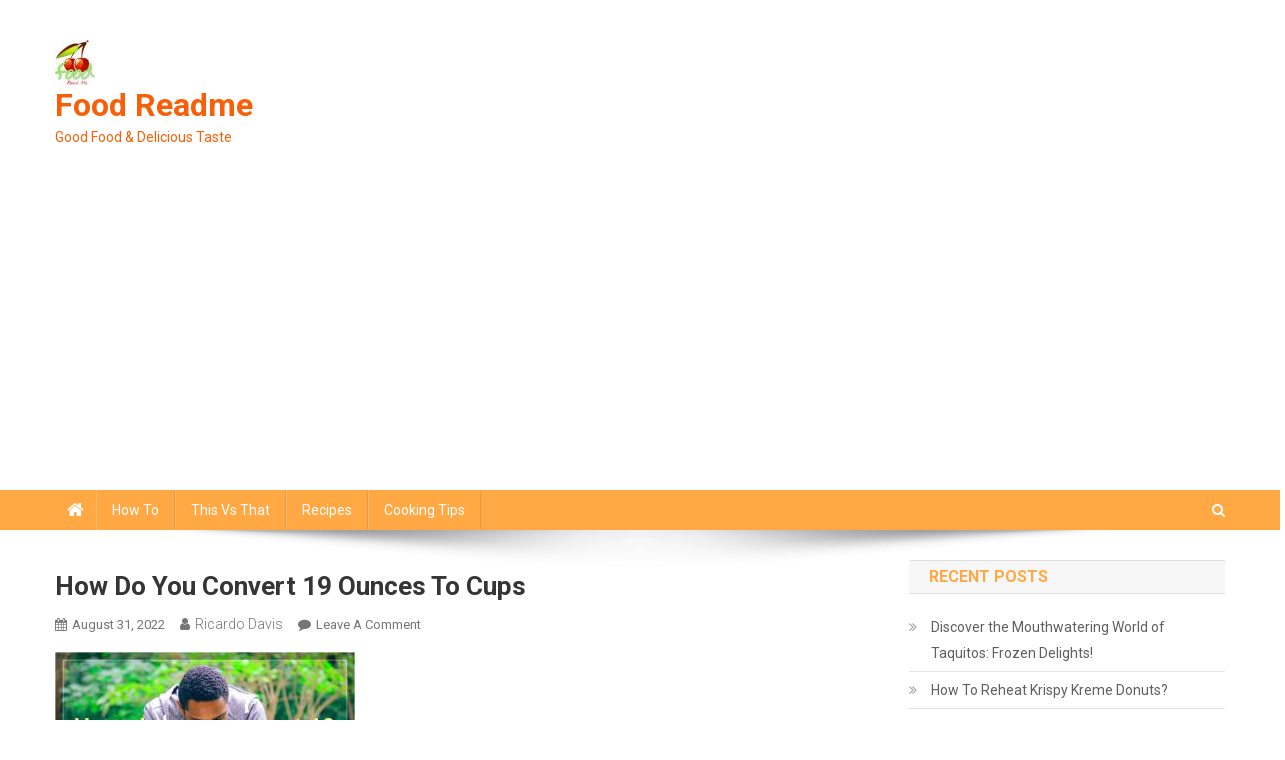

--- FILE ---
content_type: text/html; charset=UTF-8
request_url: https://www.foodreadme.com/19-oz-to-cups/how-do-you-convert-19-ounces-to-cups/
body_size: 14024
content:
<!doctype html>
<html dir="ltr" lang="en-US" prefix="og: https://ogp.me/ns#">
<head>
<meta charset="UTF-8">
<meta name="viewport" content="width=device-width, initial-scale=1">
<link rel="profile" href="https://gmpg.org/xfn/11">

<title>How do you convert 19 ounces to cups | Food Readme</title>

		<!-- All in One SEO 4.4.7 - aioseo.com -->
		<meta name="description" content="How do you convert 19 ounces to cups" />
		<meta name="robots" content="max-image-preview:large" />
		<link rel="canonical" href="https://www.foodreadme.com/19-oz-to-cups/how-do-you-convert-19-ounces-to-cups/" />
		<meta name="generator" content="All in One SEO (AIOSEO) 4.4.7" />
		<meta property="og:locale" content="en_US" />
		<meta property="og:site_name" content="Food Readme | Good Food &amp; Delicious Taste" />
		<meta property="og:type" content="article" />
		<meta property="og:title" content="How do you convert 19 ounces to cups | Food Readme" />
		<meta property="og:description" content="How do you convert 19 ounces to cups" />
		<meta property="og:url" content="https://www.foodreadme.com/19-oz-to-cups/how-do-you-convert-19-ounces-to-cups/" />
		<meta property="og:image" content="https://www.foodreadme.com/wp-content/uploads/2020/09/cropped-logo.jpg" />
		<meta property="og:image:secure_url" content="https://www.foodreadme.com/wp-content/uploads/2020/09/cropped-logo.jpg" />
		<meta property="og:image:width" content="40" />
		<meta property="og:image:height" content="45" />
		<meta property="article:published_time" content="2022-08-31T05:15:33+00:00" />
		<meta property="article:modified_time" content="2022-08-31T05:15:33+00:00" />
		<meta name="twitter:card" content="summary_large_image" />
		<meta name="twitter:title" content="How do you convert 19 ounces to cups | Food Readme" />
		<meta name="twitter:description" content="How do you convert 19 ounces to cups" />
		<meta name="twitter:image" content="https://www.foodreadme.com/wp-content/uploads/2020/09/cropped-logo.jpg" />
		<script type="application/ld+json" class="aioseo-schema">
			{"@context":"https:\/\/schema.org","@graph":[{"@type":"BreadcrumbList","@id":"https:\/\/www.foodreadme.com\/19-oz-to-cups\/how-do-you-convert-19-ounces-to-cups\/#breadcrumblist","itemListElement":[{"@type":"ListItem","@id":"https:\/\/www.foodreadme.com\/#listItem","position":1,"item":{"@type":"WebPage","@id":"https:\/\/www.foodreadme.com\/","name":"Home","description":"Here are a lot of simple and practical food tips about heating, freezing, dehydrating and so on.","url":"https:\/\/www.foodreadme.com\/"},"nextItem":"https:\/\/www.foodreadme.com\/19-oz-to-cups\/how-do-you-convert-19-ounces-to-cups\/#listItem"},{"@type":"ListItem","@id":"https:\/\/www.foodreadme.com\/19-oz-to-cups\/how-do-you-convert-19-ounces-to-cups\/#listItem","position":2,"item":{"@type":"WebPage","@id":"https:\/\/www.foodreadme.com\/19-oz-to-cups\/how-do-you-convert-19-ounces-to-cups\/","name":"How do you convert 19 ounces to cups","description":"How do you convert 19 ounces to cups","url":"https:\/\/www.foodreadme.com\/19-oz-to-cups\/how-do-you-convert-19-ounces-to-cups\/"},"previousItem":"https:\/\/www.foodreadme.com\/#listItem"}]},{"@type":"ItemPage","@id":"https:\/\/www.foodreadme.com\/19-oz-to-cups\/how-do-you-convert-19-ounces-to-cups\/#itempage","url":"https:\/\/www.foodreadme.com\/19-oz-to-cups\/how-do-you-convert-19-ounces-to-cups\/","name":"How do you convert 19 ounces to cups | Food Readme","description":"How do you convert 19 ounces to cups","inLanguage":"en-US","isPartOf":{"@id":"https:\/\/www.foodreadme.com\/#website"},"breadcrumb":{"@id":"https:\/\/www.foodreadme.com\/19-oz-to-cups\/how-do-you-convert-19-ounces-to-cups\/#breadcrumblist"},"author":{"@id":"https:\/\/www.foodreadme.com\/author\/admin\/#author"},"creator":{"@id":"https:\/\/www.foodreadme.com\/author\/admin\/#author"},"datePublished":"2022-08-31T05:15:33+08:00","dateModified":"2022-08-31T05:15:33+08:00"},{"@type":"Organization","@id":"https:\/\/www.foodreadme.com\/#organization","name":"Food Readme","url":"https:\/\/www.foodreadme.com\/","logo":{"@type":"ImageObject","url":"https:\/\/www.foodreadme.com\/wp-content\/uploads\/2020\/09\/cropped-logo.jpg","@id":"https:\/\/www.foodreadme.com\/19-oz-to-cups\/how-do-you-convert-19-ounces-to-cups\/#organizationLogo","width":40,"height":45},"image":{"@id":"https:\/\/www.foodreadme.com\/#organizationLogo"}},{"@type":"Person","@id":"https:\/\/www.foodreadme.com\/author\/admin\/#author","url":"https:\/\/www.foodreadme.com\/author\/admin\/","name":"Ricardo Davis","image":{"@type":"ImageObject","@id":"https:\/\/www.foodreadme.com\/19-oz-to-cups\/how-do-you-convert-19-ounces-to-cups\/#authorImage","url":"https:\/\/secure.gravatar.com\/avatar\/dc011255cf1a6780bb323570b090eee7?s=96&r=g","width":96,"height":96,"caption":"Ricardo Davis"}},{"@type":"WebSite","@id":"https:\/\/www.foodreadme.com\/#website","url":"https:\/\/www.foodreadme.com\/","name":"Food Readme","description":"Good Food & Delicious Taste","inLanguage":"en-US","publisher":{"@id":"https:\/\/www.foodreadme.com\/#organization"}}]}
		</script>
		<!-- All in One SEO -->

<link rel='dns-prefetch' href='//www.foodreadme.com' />
<link rel='dns-prefetch' href='//fonts.googleapis.com' />
<link rel="alternate" type="application/rss+xml" title="Food Readme &raquo; Feed" href="https://www.foodreadme.com/feed/" />
<link rel="alternate" type="application/rss+xml" title="Food Readme &raquo; Comments Feed" href="https://www.foodreadme.com/comments/feed/" />
<link rel="alternate" type="application/rss+xml" title="Food Readme &raquo; How do you convert 19 ounces to cups Comments Feed" href="https://www.foodreadme.com/19-oz-to-cups/how-do-you-convert-19-ounces-to-cups/feed/" />
<script type="text/javascript">
window._wpemojiSettings = {"baseUrl":"https:\/\/s.w.org\/images\/core\/emoji\/14.0.0\/72x72\/","ext":".png","svgUrl":"https:\/\/s.w.org\/images\/core\/emoji\/14.0.0\/svg\/","svgExt":".svg","source":{"concatemoji":"https:\/\/www.foodreadme.com\/wp-includes\/js\/wp-emoji-release.min.js?ver=6.3.7"}};
/*! This file is auto-generated */
!function(i,n){var o,s,e;function c(e){try{var t={supportTests:e,timestamp:(new Date).valueOf()};sessionStorage.setItem(o,JSON.stringify(t))}catch(e){}}function p(e,t,n){e.clearRect(0,0,e.canvas.width,e.canvas.height),e.fillText(t,0,0);var t=new Uint32Array(e.getImageData(0,0,e.canvas.width,e.canvas.height).data),r=(e.clearRect(0,0,e.canvas.width,e.canvas.height),e.fillText(n,0,0),new Uint32Array(e.getImageData(0,0,e.canvas.width,e.canvas.height).data));return t.every(function(e,t){return e===r[t]})}function u(e,t,n){switch(t){case"flag":return n(e,"\ud83c\udff3\ufe0f\u200d\u26a7\ufe0f","\ud83c\udff3\ufe0f\u200b\u26a7\ufe0f")?!1:!n(e,"\ud83c\uddfa\ud83c\uddf3","\ud83c\uddfa\u200b\ud83c\uddf3")&&!n(e,"\ud83c\udff4\udb40\udc67\udb40\udc62\udb40\udc65\udb40\udc6e\udb40\udc67\udb40\udc7f","\ud83c\udff4\u200b\udb40\udc67\u200b\udb40\udc62\u200b\udb40\udc65\u200b\udb40\udc6e\u200b\udb40\udc67\u200b\udb40\udc7f");case"emoji":return!n(e,"\ud83e\udef1\ud83c\udffb\u200d\ud83e\udef2\ud83c\udfff","\ud83e\udef1\ud83c\udffb\u200b\ud83e\udef2\ud83c\udfff")}return!1}function f(e,t,n){var r="undefined"!=typeof WorkerGlobalScope&&self instanceof WorkerGlobalScope?new OffscreenCanvas(300,150):i.createElement("canvas"),a=r.getContext("2d",{willReadFrequently:!0}),o=(a.textBaseline="top",a.font="600 32px Arial",{});return e.forEach(function(e){o[e]=t(a,e,n)}),o}function t(e){var t=i.createElement("script");t.src=e,t.defer=!0,i.head.appendChild(t)}"undefined"!=typeof Promise&&(o="wpEmojiSettingsSupports",s=["flag","emoji"],n.supports={everything:!0,everythingExceptFlag:!0},e=new Promise(function(e){i.addEventListener("DOMContentLoaded",e,{once:!0})}),new Promise(function(t){var n=function(){try{var e=JSON.parse(sessionStorage.getItem(o));if("object"==typeof e&&"number"==typeof e.timestamp&&(new Date).valueOf()<e.timestamp+604800&&"object"==typeof e.supportTests)return e.supportTests}catch(e){}return null}();if(!n){if("undefined"!=typeof Worker&&"undefined"!=typeof OffscreenCanvas&&"undefined"!=typeof URL&&URL.createObjectURL&&"undefined"!=typeof Blob)try{var e="postMessage("+f.toString()+"("+[JSON.stringify(s),u.toString(),p.toString()].join(",")+"));",r=new Blob([e],{type:"text/javascript"}),a=new Worker(URL.createObjectURL(r),{name:"wpTestEmojiSupports"});return void(a.onmessage=function(e){c(n=e.data),a.terminate(),t(n)})}catch(e){}c(n=f(s,u,p))}t(n)}).then(function(e){for(var t in e)n.supports[t]=e[t],n.supports.everything=n.supports.everything&&n.supports[t],"flag"!==t&&(n.supports.everythingExceptFlag=n.supports.everythingExceptFlag&&n.supports[t]);n.supports.everythingExceptFlag=n.supports.everythingExceptFlag&&!n.supports.flag,n.DOMReady=!1,n.readyCallback=function(){n.DOMReady=!0}}).then(function(){return e}).then(function(){var e;n.supports.everything||(n.readyCallback(),(e=n.source||{}).concatemoji?t(e.concatemoji):e.wpemoji&&e.twemoji&&(t(e.twemoji),t(e.wpemoji)))}))}((window,document),window._wpemojiSettings);
</script>
<style type="text/css">
img.wp-smiley,
img.emoji {
	display: inline !important;
	border: none !important;
	box-shadow: none !important;
	height: 1em !important;
	width: 1em !important;
	margin: 0 0.07em !important;
	vertical-align: -0.1em !important;
	background: none !important;
	padding: 0 !important;
}
</style>
	<link rel='stylesheet' id='wp-block-library-css' href='https://www.foodreadme.com/wp-includes/css/dist/block-library/style.min.css?ver=6.3.7' type='text/css' media='all' />
<link rel='stylesheet' id='quads-style-css-css' href='https://www.foodreadme.com/wp-content/plugins/quick-adsense-reloaded/includes/gutenberg/dist/blocks.style.build.css?ver=2.0.76' type='text/css' media='all' />
<style id='classic-theme-styles-inline-css' type='text/css'>
/*! This file is auto-generated */
.wp-block-button__link{color:#fff;background-color:#32373c;border-radius:9999px;box-shadow:none;text-decoration:none;padding:calc(.667em + 2px) calc(1.333em + 2px);font-size:1.125em}.wp-block-file__button{background:#32373c;color:#fff;text-decoration:none}
</style>
<style id='global-styles-inline-css' type='text/css'>
body{--wp--preset--color--black: #000000;--wp--preset--color--cyan-bluish-gray: #abb8c3;--wp--preset--color--white: #ffffff;--wp--preset--color--pale-pink: #f78da7;--wp--preset--color--vivid-red: #cf2e2e;--wp--preset--color--luminous-vivid-orange: #ff6900;--wp--preset--color--luminous-vivid-amber: #fcb900;--wp--preset--color--light-green-cyan: #7bdcb5;--wp--preset--color--vivid-green-cyan: #00d084;--wp--preset--color--pale-cyan-blue: #8ed1fc;--wp--preset--color--vivid-cyan-blue: #0693e3;--wp--preset--color--vivid-purple: #9b51e0;--wp--preset--gradient--vivid-cyan-blue-to-vivid-purple: linear-gradient(135deg,rgba(6,147,227,1) 0%,rgb(155,81,224) 100%);--wp--preset--gradient--light-green-cyan-to-vivid-green-cyan: linear-gradient(135deg,rgb(122,220,180) 0%,rgb(0,208,130) 100%);--wp--preset--gradient--luminous-vivid-amber-to-luminous-vivid-orange: linear-gradient(135deg,rgba(252,185,0,1) 0%,rgba(255,105,0,1) 100%);--wp--preset--gradient--luminous-vivid-orange-to-vivid-red: linear-gradient(135deg,rgba(255,105,0,1) 0%,rgb(207,46,46) 100%);--wp--preset--gradient--very-light-gray-to-cyan-bluish-gray: linear-gradient(135deg,rgb(238,238,238) 0%,rgb(169,184,195) 100%);--wp--preset--gradient--cool-to-warm-spectrum: linear-gradient(135deg,rgb(74,234,220) 0%,rgb(151,120,209) 20%,rgb(207,42,186) 40%,rgb(238,44,130) 60%,rgb(251,105,98) 80%,rgb(254,248,76) 100%);--wp--preset--gradient--blush-light-purple: linear-gradient(135deg,rgb(255,206,236) 0%,rgb(152,150,240) 100%);--wp--preset--gradient--blush-bordeaux: linear-gradient(135deg,rgb(254,205,165) 0%,rgb(254,45,45) 50%,rgb(107,0,62) 100%);--wp--preset--gradient--luminous-dusk: linear-gradient(135deg,rgb(255,203,112) 0%,rgb(199,81,192) 50%,rgb(65,88,208) 100%);--wp--preset--gradient--pale-ocean: linear-gradient(135deg,rgb(255,245,203) 0%,rgb(182,227,212) 50%,rgb(51,167,181) 100%);--wp--preset--gradient--electric-grass: linear-gradient(135deg,rgb(202,248,128) 0%,rgb(113,206,126) 100%);--wp--preset--gradient--midnight: linear-gradient(135deg,rgb(2,3,129) 0%,rgb(40,116,252) 100%);--wp--preset--font-size--small: 13px;--wp--preset--font-size--medium: 20px;--wp--preset--font-size--large: 36px;--wp--preset--font-size--x-large: 42px;--wp--preset--spacing--20: 0.44rem;--wp--preset--spacing--30: 0.67rem;--wp--preset--spacing--40: 1rem;--wp--preset--spacing--50: 1.5rem;--wp--preset--spacing--60: 2.25rem;--wp--preset--spacing--70: 3.38rem;--wp--preset--spacing--80: 5.06rem;--wp--preset--shadow--natural: 6px 6px 9px rgba(0, 0, 0, 0.2);--wp--preset--shadow--deep: 12px 12px 50px rgba(0, 0, 0, 0.4);--wp--preset--shadow--sharp: 6px 6px 0px rgba(0, 0, 0, 0.2);--wp--preset--shadow--outlined: 6px 6px 0px -3px rgba(255, 255, 255, 1), 6px 6px rgba(0, 0, 0, 1);--wp--preset--shadow--crisp: 6px 6px 0px rgba(0, 0, 0, 1);}:where(.is-layout-flex){gap: 0.5em;}:where(.is-layout-grid){gap: 0.5em;}body .is-layout-flow > .alignleft{float: left;margin-inline-start: 0;margin-inline-end: 2em;}body .is-layout-flow > .alignright{float: right;margin-inline-start: 2em;margin-inline-end: 0;}body .is-layout-flow > .aligncenter{margin-left: auto !important;margin-right: auto !important;}body .is-layout-constrained > .alignleft{float: left;margin-inline-start: 0;margin-inline-end: 2em;}body .is-layout-constrained > .alignright{float: right;margin-inline-start: 2em;margin-inline-end: 0;}body .is-layout-constrained > .aligncenter{margin-left: auto !important;margin-right: auto !important;}body .is-layout-constrained > :where(:not(.alignleft):not(.alignright):not(.alignfull)){max-width: var(--wp--style--global--content-size);margin-left: auto !important;margin-right: auto !important;}body .is-layout-constrained > .alignwide{max-width: var(--wp--style--global--wide-size);}body .is-layout-flex{display: flex;}body .is-layout-flex{flex-wrap: wrap;align-items: center;}body .is-layout-flex > *{margin: 0;}body .is-layout-grid{display: grid;}body .is-layout-grid > *{margin: 0;}:where(.wp-block-columns.is-layout-flex){gap: 2em;}:where(.wp-block-columns.is-layout-grid){gap: 2em;}:where(.wp-block-post-template.is-layout-flex){gap: 1.25em;}:where(.wp-block-post-template.is-layout-grid){gap: 1.25em;}.has-black-color{color: var(--wp--preset--color--black) !important;}.has-cyan-bluish-gray-color{color: var(--wp--preset--color--cyan-bluish-gray) !important;}.has-white-color{color: var(--wp--preset--color--white) !important;}.has-pale-pink-color{color: var(--wp--preset--color--pale-pink) !important;}.has-vivid-red-color{color: var(--wp--preset--color--vivid-red) !important;}.has-luminous-vivid-orange-color{color: var(--wp--preset--color--luminous-vivid-orange) !important;}.has-luminous-vivid-amber-color{color: var(--wp--preset--color--luminous-vivid-amber) !important;}.has-light-green-cyan-color{color: var(--wp--preset--color--light-green-cyan) !important;}.has-vivid-green-cyan-color{color: var(--wp--preset--color--vivid-green-cyan) !important;}.has-pale-cyan-blue-color{color: var(--wp--preset--color--pale-cyan-blue) !important;}.has-vivid-cyan-blue-color{color: var(--wp--preset--color--vivid-cyan-blue) !important;}.has-vivid-purple-color{color: var(--wp--preset--color--vivid-purple) !important;}.has-black-background-color{background-color: var(--wp--preset--color--black) !important;}.has-cyan-bluish-gray-background-color{background-color: var(--wp--preset--color--cyan-bluish-gray) !important;}.has-white-background-color{background-color: var(--wp--preset--color--white) !important;}.has-pale-pink-background-color{background-color: var(--wp--preset--color--pale-pink) !important;}.has-vivid-red-background-color{background-color: var(--wp--preset--color--vivid-red) !important;}.has-luminous-vivid-orange-background-color{background-color: var(--wp--preset--color--luminous-vivid-orange) !important;}.has-luminous-vivid-amber-background-color{background-color: var(--wp--preset--color--luminous-vivid-amber) !important;}.has-light-green-cyan-background-color{background-color: var(--wp--preset--color--light-green-cyan) !important;}.has-vivid-green-cyan-background-color{background-color: var(--wp--preset--color--vivid-green-cyan) !important;}.has-pale-cyan-blue-background-color{background-color: var(--wp--preset--color--pale-cyan-blue) !important;}.has-vivid-cyan-blue-background-color{background-color: var(--wp--preset--color--vivid-cyan-blue) !important;}.has-vivid-purple-background-color{background-color: var(--wp--preset--color--vivid-purple) !important;}.has-black-border-color{border-color: var(--wp--preset--color--black) !important;}.has-cyan-bluish-gray-border-color{border-color: var(--wp--preset--color--cyan-bluish-gray) !important;}.has-white-border-color{border-color: var(--wp--preset--color--white) !important;}.has-pale-pink-border-color{border-color: var(--wp--preset--color--pale-pink) !important;}.has-vivid-red-border-color{border-color: var(--wp--preset--color--vivid-red) !important;}.has-luminous-vivid-orange-border-color{border-color: var(--wp--preset--color--luminous-vivid-orange) !important;}.has-luminous-vivid-amber-border-color{border-color: var(--wp--preset--color--luminous-vivid-amber) !important;}.has-light-green-cyan-border-color{border-color: var(--wp--preset--color--light-green-cyan) !important;}.has-vivid-green-cyan-border-color{border-color: var(--wp--preset--color--vivid-green-cyan) !important;}.has-pale-cyan-blue-border-color{border-color: var(--wp--preset--color--pale-cyan-blue) !important;}.has-vivid-cyan-blue-border-color{border-color: var(--wp--preset--color--vivid-cyan-blue) !important;}.has-vivid-purple-border-color{border-color: var(--wp--preset--color--vivid-purple) !important;}.has-vivid-cyan-blue-to-vivid-purple-gradient-background{background: var(--wp--preset--gradient--vivid-cyan-blue-to-vivid-purple) !important;}.has-light-green-cyan-to-vivid-green-cyan-gradient-background{background: var(--wp--preset--gradient--light-green-cyan-to-vivid-green-cyan) !important;}.has-luminous-vivid-amber-to-luminous-vivid-orange-gradient-background{background: var(--wp--preset--gradient--luminous-vivid-amber-to-luminous-vivid-orange) !important;}.has-luminous-vivid-orange-to-vivid-red-gradient-background{background: var(--wp--preset--gradient--luminous-vivid-orange-to-vivid-red) !important;}.has-very-light-gray-to-cyan-bluish-gray-gradient-background{background: var(--wp--preset--gradient--very-light-gray-to-cyan-bluish-gray) !important;}.has-cool-to-warm-spectrum-gradient-background{background: var(--wp--preset--gradient--cool-to-warm-spectrum) !important;}.has-blush-light-purple-gradient-background{background: var(--wp--preset--gradient--blush-light-purple) !important;}.has-blush-bordeaux-gradient-background{background: var(--wp--preset--gradient--blush-bordeaux) !important;}.has-luminous-dusk-gradient-background{background: var(--wp--preset--gradient--luminous-dusk) !important;}.has-pale-ocean-gradient-background{background: var(--wp--preset--gradient--pale-ocean) !important;}.has-electric-grass-gradient-background{background: var(--wp--preset--gradient--electric-grass) !important;}.has-midnight-gradient-background{background: var(--wp--preset--gradient--midnight) !important;}.has-small-font-size{font-size: var(--wp--preset--font-size--small) !important;}.has-medium-font-size{font-size: var(--wp--preset--font-size--medium) !important;}.has-large-font-size{font-size: var(--wp--preset--font-size--large) !important;}.has-x-large-font-size{font-size: var(--wp--preset--font-size--x-large) !important;}
.wp-block-navigation a:where(:not(.wp-element-button)){color: inherit;}
:where(.wp-block-post-template.is-layout-flex){gap: 1.25em;}:where(.wp-block-post-template.is-layout-grid){gap: 1.25em;}
:where(.wp-block-columns.is-layout-flex){gap: 2em;}:where(.wp-block-columns.is-layout-grid){gap: 2em;}
.wp-block-pullquote{font-size: 1.5em;line-height: 1.6;}
</style>
<link data-minify="1" rel='stylesheet' id='contact-form-7-css' href='https://www.foodreadme.com/wp-content/cache/min/1/wp-content/plugins/contact-form-7/includes/css/styles.css?ver=1696037370' type='text/css' media='all' />
<link rel='stylesheet' id='link-juice-keeper-css' href='https://www.foodreadme.com/wp-content/plugins/link-juice-keeper/public/css/link-juice-keeper-public.css?ver=2.0.3' type='text/css' media='all' />
<link rel='stylesheet' id='news-portal-fonts-css' href='https://fonts.googleapis.com/css?family=Roboto+Condensed%3A300italic%2C400italic%2C700italic%2C400%2C300%2C700%7CRoboto%3A300%2C400%2C400i%2C500%2C700%7CTitillium+Web%3A400%2C600%2C700%2C300&#038;subset=latin%2Clatin-ext' type='text/css' media='all' />
<link data-minify="1" rel='stylesheet' id='font-awesome-css' href='https://www.foodreadme.com/wp-content/cache/min/1/wp-content/themes/news-portal/assets/library/font-awesome/css/font-awesome.min.css?ver=1696037370' type='text/css' media='all' />
<link rel='stylesheet' id='lightslider-style-css' href='https://www.foodreadme.com/wp-content/themes/news-portal/assets/library/lightslider/css/lightslider.min.css?ver=1.1.6' type='text/css' media='all' />
<link data-minify="1" rel='stylesheet' id='news-portal-style-css' href='https://www.foodreadme.com/wp-content/cache/min/1/wp-content/themes/news-portal/style.css?ver=1696037370' type='text/css' media='all' />
<link data-minify="1" rel='stylesheet' id='news-portal-responsive-style-css' href='https://www.foodreadme.com/wp-content/cache/min/1/wp-content/themes/news-portal/assets/css/np-responsive.css?ver=1696037370' type='text/css' media='all' />
<style id='rocket-lazyload-inline-css' type='text/css'>
.rll-youtube-player{position:relative;padding-bottom:56.23%;height:0;overflow:hidden;max-width:100%;}.rll-youtube-player:focus-within{outline: 2px solid currentColor;outline-offset: 5px;}.rll-youtube-player iframe{position:absolute;top:0;left:0;width:100%;height:100%;z-index:100;background:0 0}.rll-youtube-player img{bottom:0;display:block;left:0;margin:auto;max-width:100%;width:100%;position:absolute;right:0;top:0;border:none;height:auto;-webkit-transition:.4s all;-moz-transition:.4s all;transition:.4s all}.rll-youtube-player img:hover{-webkit-filter:brightness(75%)}.rll-youtube-player .play{height:100%;width:100%;left:0;top:0;position:absolute;background:url(https://www.foodreadme.com/wp-content/plugins/wp-rocket/assets/img/youtube.png) no-repeat center;background-color: transparent !important;cursor:pointer;border:none;}
</style>
<script type='text/javascript' src='https://www.foodreadme.com/wp-includes/js/jquery/jquery.min.js?ver=3.7.0' id='jquery-core-js'></script>
<script type='text/javascript' src='https://www.foodreadme.com/wp-includes/js/jquery/jquery-migrate.min.js?ver=3.4.1' id='jquery-migrate-js'></script>
<script type='text/javascript' src='https://www.foodreadme.com/wp-content/plugins/link-juice-keeper/public/js/link-juice-keeper-public.js?ver=2.0.3' id='link-juice-keeper-js'></script>
<link rel="https://api.w.org/" href="https://www.foodreadme.com/wp-json/" /><link rel="alternate" type="application/json" href="https://www.foodreadme.com/wp-json/wp/v2/media/3649" /><link rel="EditURI" type="application/rsd+xml" title="RSD" href="https://www.foodreadme.com/xmlrpc.php?rsd" />
<meta name="generator" content="WordPress 6.3.7" />
<link rel='shortlink' href='https://www.foodreadme.com/?p=3649' />
<link rel="alternate" type="application/json+oembed" href="https://www.foodreadme.com/wp-json/oembed/1.0/embed?url=https%3A%2F%2Fwww.foodreadme.com%2F19-oz-to-cups%2Fhow-do-you-convert-19-ounces-to-cups%2F" />
<link rel="alternate" type="text/xml+oembed" href="https://www.foodreadme.com/wp-json/oembed/1.0/embed?url=https%3A%2F%2Fwww.foodreadme.com%2F19-oz-to-cups%2Fhow-do-you-convert-19-ounces-to-cups%2F&#038;format=xml" />
<script type='text/javascript'>document.cookie = 'quads_browser_width='+screen.width;</script><style type="text/css">.recentcomments a{display:inline !important;padding:0 !important;margin:0 !important;}</style><link rel="icon" href="https://www.foodreadme.com/wp-content/uploads/2020/09/cropped-Icon-32x32.jpg" sizes="32x32" />
<link rel="icon" href="https://www.foodreadme.com/wp-content/uploads/2020/09/cropped-Icon-192x192.jpg" sizes="192x192" />
<link rel="apple-touch-icon" href="https://www.foodreadme.com/wp-content/uploads/2020/09/cropped-Icon-180x180.jpg" />
<meta name="msapplication-TileImage" content="https://www.foodreadme.com/wp-content/uploads/2020/09/cropped-Icon-270x270.jpg" />
<!--News Portal CSS -->
<style type="text/css">
.category-button.np-cat-735 a{background:#00a9e0}.category-button.np-cat-735 a:hover{background:#0077ae}.np-block-title .np-cat-735{color:#00a9e0}.category-button.np-cat-3 a{background:#00a9e0}.category-button.np-cat-3 a:hover{background:#0077ae}.np-block-title .np-cat-3{color:#00a9e0}.category-button.np-cat-7 a{background:#00a9e0}.category-button.np-cat-7 a:hover{background:#0077ae}.np-block-title .np-cat-7{color:#00a9e0}.category-button.np-cat-2 a{background:#00a9e0}.category-button.np-cat-2 a:hover{background:#0077ae}.np-block-title .np-cat-2{color:#00a9e0}.category-button.np-cat-1 a{background:#00a9e0}.category-button.np-cat-1 a:hover{background:#0077ae}.np-block-title .np-cat-1{color:#00a9e0}.category-button.np-cat-4 a{background:#00a9e0}.category-button.np-cat-4 a:hover{background:#0077ae}.np-block-title .np-cat-4{color:#00a9e0}.navigation .nav-links a,.bttn,button,input[type='button'],input[type='reset'],input[type='submit'],.navigation .nav-links a:hover,.bttn:hover,button,input[type='button']:hover,input[type='reset']:hover,input[type='submit']:hover,.widget_search .search-submit,.edit-link .post-edit-link,.reply .comment-reply-link,.np-top-header-wrap,.np-header-menu-wrapper,#site-navigation ul.sub-menu,#site-navigation ul.children,.np-header-menu-wrapper::before,.np-header-menu-wrapper::after,.np-header-search-wrapper .search-form-main .search-submit,.news_portal_slider .lSAction > a:hover,.news_portal_default_tabbed ul.widget-tabs li,.np-full-width-title-nav-wrap .carousel-nav-action .carousel-controls:hover,.news_portal_social_media .social-link a,.np-archive-more .np-button:hover,.error404 .page-title,#np-scrollup,.news_portal_featured_slider .slider-posts .lSAction > a:hover,div.wpforms-container-full .wpforms-form input[type='submit'],div.wpforms-container-full .wpforms-form button[type='submit'],div.wpforms-container-full .wpforms-form .wpforms-page-button,div.wpforms-container-full .wpforms-form input[type='submit']:hover,div.wpforms-container-full .wpforms-form button[type='submit']:hover,div.wpforms-container-full .wpforms-form .wpforms-page-button:hover,.widget.widget_tag_cloud a:hover{background:#ffa844}
.home .np-home-icon a,.np-home-icon a:hover,#site-navigation ul li:hover > a,#site-navigation ul li.current-menu-item > a,#site-navigation ul li.current_page_item > a,#site-navigation ul li.current-menu-ancestor > a,#site-navigation ul li.focus > a,.news_portal_default_tabbed ul.widget-tabs li.ui-tabs-active,.news_portal_default_tabbed ul.widget-tabs li:hover,.menu-toggle:hover,.menu-toggle:focus{background:#cd7612}
.np-header-menu-block-wrap::before,.np-header-menu-block-wrap::after{border-right-color:#cd7612}
a,a:hover,a:focus,a:active,.widget a:hover,.widget a:hover::before,.widget li:hover::before,.entry-footer a:hover,.comment-author .fn .url:hover,#cancel-comment-reply-link,#cancel-comment-reply-link:before,.logged-in-as a,.np-slide-content-wrap .post-title a:hover,#top-footer .widget a:hover,#top-footer .widget a:hover:before,#top-footer .widget li:hover:before,.news_portal_featured_posts .np-single-post .np-post-content .np-post-title a:hover,.news_portal_fullwidth_posts .np-single-post .np-post-title a:hover,.news_portal_block_posts .layout3 .np-primary-block-wrap .np-single-post .np-post-title a:hover,.news_portal_featured_posts .layout2 .np-single-post-wrap .np-post-content .np-post-title a:hover,.np-block-title,.widget-title,.page-header .page-title,.np-related-title,.np-post-meta span:hover,.np-post-meta span a:hover,.news_portal_featured_posts .layout2 .np-single-post-wrap .np-post-content .np-post-meta span:hover,.news_portal_featured_posts .layout2 .np-single-post-wrap .np-post-content .np-post-meta span a:hover,.np-post-title.small-size a:hover,#footer-navigation ul li a:hover,.entry-title a:hover,.entry-meta span a:hover,.entry-meta span:hover,.np-post-meta span:hover,.np-post-meta span a:hover,.news_portal_featured_posts .np-single-post-wrap .np-post-content .np-post-meta span:hover,.news_portal_featured_posts .np-single-post-wrap .np-post-content .np-post-meta span a:hover,.news_portal_featured_slider .featured-posts .np-single-post .np-post-content .np-post-title a:hover{color:#ffa844}
.navigation .nav-links a,.bttn,button,input[type='button'],input[type='reset'],input[type='submit'],.widget_search .search-submit,.np-archive-more .np-button:hover,.widget.widget_tag_cloud a:hover{border-color:#ffa844}
.comment-list .comment-body,.np-header-search-wrapper .search-form-main{border-top-color:#ffa844}
.np-header-search-wrapper .search-form-main:before{border-bottom-color:#ffa844}
@media (max-width:768px){#site-navigation,.main-small-navigation li.current-menu-item > .sub-toggle i{background:#ffa844 !important}}
.site-title a,.site-description{color:#f76009}
</style><noscript><style id="rocket-lazyload-nojs-css">.rll-youtube-player, [data-lazy-src]{display:none !important;}</style></noscript>
<script async src="https://pagead2.googlesyndication.com/pagead/js/adsbygoogle.js?client=ca-pub-4441688448454688"
     crossorigin="anonymous"></script>
</head>

<body class="attachment attachment-template-default single single-attachment postid-3649 attachmentid-3649 attachment-jpeg wp-custom-logo right-sidebar fullwidth_layout">


<div id="page" class="site">

	<a class="skip-link screen-reader-text" href="#content">Skip to content</a>

	<header id="masthead" class="site-header" role="banner"><div class="np-logo-section-wrapper"><div class="mt-container">		<div class="site-branding">

			<a href="https://www.foodreadme.com/" class="custom-logo-link" rel="home"><img width="40" height="45" src="data:image/svg+xml,%3Csvg%20xmlns='http://www.w3.org/2000/svg'%20viewBox='0%200%2040%2045'%3E%3C/svg%3E" class="custom-logo" alt="Food Readme" decoding="async" data-lazy-src="https://www.foodreadme.com/wp-content/uploads/2020/09/cropped-logo.jpg" /><noscript><img width="40" height="45" src="https://www.foodreadme.com/wp-content/uploads/2020/09/cropped-logo.jpg" class="custom-logo" alt="Food Readme" decoding="async" /></noscript></a>
							<p class="site-title"><a href="https://www.foodreadme.com/" rel="home">Food Readme</a></p>
							<p class="site-description">Good Food &amp; Delicious Taste</p>
						
		</div><!-- .site-branding -->
		<div class="np-header-ads-area">
					</div><!-- .np-header-ads-area -->
</div><!-- .mt-container --></div><!-- .np-logo-section-wrapper -->		<div id="np-menu-wrap" class="np-header-menu-wrapper">
			<div class="np-header-menu-block-wrap">
				<div class="mt-container">
												<div class="np-home-icon">
								<a href="https://www.foodreadme.com/" rel="home"> <i class="fa fa-home"> </i> </a>
							</div><!-- .np-home-icon -->
										<div class="mt-header-menu-wrap">
						<a href="javascript:void(0)" class="menu-toggle hide"><i class="fa fa-navicon"> </i> </a>
						<nav id="site-navigation" class="main-navigation" role="navigation">
							<div class="menu-head-container"><ul id="primary-menu" class="menu"><li id="menu-item-27" class="menu-item menu-item-type-taxonomy menu-item-object-category menu-item-27"><a href="https://www.foodreadme.com/how-to/">How To</a></li>
<li id="menu-item-29" class="menu-item menu-item-type-taxonomy menu-item-object-category menu-item-29"><a href="https://www.foodreadme.com/this-vs-that/">This vs That</a></li>
<li id="menu-item-28" class="menu-item menu-item-type-taxonomy menu-item-object-category menu-item-28"><a href="https://www.foodreadme.com/recipes/">Recipes</a></li>
<li id="menu-item-26" class="menu-item menu-item-type-taxonomy menu-item-object-category menu-item-26"><a href="https://www.foodreadme.com/cooking-tips/">Cooking Tips</a></li>
</ul></div>						</nav><!-- #site-navigation -->
					</div><!-- .mt-header-menu-wrap -->
											<div class="np-header-search-wrapper">                    
			                <span class="search-main"><a href="javascript:void(0)"><i class="fa fa-search"></i></a></span>
			                <div class="search-form-main np-clearfix">
				                <form role="search" method="get" class="search-form" action="https://www.foodreadme.com/">
				<label>
					<span class="screen-reader-text">Search for:</span>
					<input type="search" class="search-field" placeholder="Search &hellip;" value="" name="s" />
				</label>
				<input type="submit" class="search-submit" value="Search" />
			</form>				            </div>
						</div><!-- .np-header-search-wrapper -->
									</div>
			</div>
		</div><!-- .np-header-menu-wrapper -->
</header><!-- .site-header -->
	<div id="content" class="site-content">
		<div class="mt-container">
<div class="mt-single-content-wrapper">

	<div id="primary" class="content-area">
		<main id="main" class="site-main" role="main">

		
<article id="post-3649" class="post-3649 attachment type-attachment status-inherit hentry">

	<div class="np-article-thumb">
			</div><!-- .np-article-thumb -->

	<header class="entry-header">
		<h1 class="entry-title">How do you convert 19 ounces to cups</h1>		<div class="entry-meta">
			<span class="posted-on"><a href="https://www.foodreadme.com/19-oz-to-cups/how-do-you-convert-19-ounces-to-cups/" rel="bookmark"><time class="entry-date published updated" datetime="2022-08-31T13:15:33+08:00">August 31, 2022</time></a></span><span class="byline"><span class="author vcard"><a class="url fn n" href="https://www.foodreadme.com/author/admin/">Ricardo Davis</a></span></span><span class="comments-link"><a href="https://www.foodreadme.com/19-oz-to-cups/how-do-you-convert-19-ounces-to-cups/#respond">Leave a Comment<span class="screen-reader-text"> on How do you convert 19 ounces to cups</span></a></span>		</div><!-- .entry-meta -->
	</header><!-- .entry-header -->

	<div class="entry-content">
		<p class="attachment"><a href='https://www.foodreadme.com/wp-content/uploads/How-do-you-convert-19-ounces-to-cups-1.jpg'><img fetchpriority="high" width="300" height="180" src="data:image/svg+xml,%3Csvg%20xmlns='http://www.w3.org/2000/svg'%20viewBox='0%200%20300%20180'%3E%3C/svg%3E" class="attachment-medium size-medium" alt="How do you convert 19 ounces to cups" decoding="async" data-lazy-srcset="https://www.foodreadme.com/wp-content/uploads/How-do-you-convert-19-ounces-to-cups-1-300x180.jpg 300w, https://www.foodreadme.com/wp-content/uploads/How-do-you-convert-19-ounces-to-cups-1-150x90.jpg 150w, https://www.foodreadme.com/wp-content/uploads/How-do-you-convert-19-ounces-to-cups-1-768x462.jpg 768w, https://www.foodreadme.com/wp-content/uploads/How-do-you-convert-19-ounces-to-cups-1.jpg 802w" data-lazy-sizes="(max-width: 300px) 100vw, 300px" data-lazy-src="https://www.foodreadme.com/wp-content/uploads/How-do-you-convert-19-ounces-to-cups-1-300x180.jpg" /><noscript><img fetchpriority="high" width="300" height="180" src="https://www.foodreadme.com/wp-content/uploads/How-do-you-convert-19-ounces-to-cups-1-300x180.jpg" class="attachment-medium size-medium" alt="How do you convert 19 ounces to cups" decoding="async" srcset="https://www.foodreadme.com/wp-content/uploads/How-do-you-convert-19-ounces-to-cups-1-300x180.jpg 300w, https://www.foodreadme.com/wp-content/uploads/How-do-you-convert-19-ounces-to-cups-1-150x90.jpg 150w, https://www.foodreadme.com/wp-content/uploads/How-do-you-convert-19-ounces-to-cups-1-768x462.jpg 768w, https://www.foodreadme.com/wp-content/uploads/How-do-you-convert-19-ounces-to-cups-1.jpg 802w" sizes="(max-width: 300px) 100vw, 300px" /></noscript></a></p>
<p>How do you convert 19 ounces to cups</p>
	</div><!-- .entry-content -->

	<footer class="entry-footer">
			</footer><!-- .entry-footer -->
	
</article><!-- #post-3649 -->
	<nav class="navigation post-navigation" aria-label="Posts">
		<h2 class="screen-reader-text">Post navigation</h2>
		<div class="nav-links"><div class="nav-previous"><a href="https://www.foodreadme.com/19-oz-to-cups/" rel="prev">19 Ounces To Cups: The Simplified Conversion</a></div></div>
	</nav><div class="np-related-section-wrapper"></div><!-- .np-related-section-wrapper -->
<div id="comments" class="comments-area">

		<div id="respond" class="comment-respond">
		<h3 id="reply-title" class="comment-reply-title">Leave a Reply <small><a rel="nofollow" id="cancel-comment-reply-link" href="/19-oz-to-cups/how-do-you-convert-19-ounces-to-cups/#respond" style="display:none;">Cancel reply</a></small></h3><form action="https://www.foodreadme.com/wp-comments-post.php" method="post" id="commentform" class="comment-form" novalidate><p class="comment-notes"><span id="email-notes">Your email address will not be published.</span> <span class="required-field-message">Required fields are marked <span class="required">*</span></span></p><p class="comment-form-comment"><label for="comment">Comment <span class="required">*</span></label> <textarea id="comment" name="comment" cols="45" rows="8" maxlength="65525" required></textarea></p><p class="comment-form-author"><label for="author">Name <span class="required">*</span></label> <input id="author" name="author" type="text" value="" size="30" maxlength="245" autocomplete="name" required /></p>
<p class="comment-form-email"><label for="email">Email <span class="required">*</span></label> <input id="email" name="email" type="email" value="" size="30" maxlength="100" aria-describedby="email-notes" autocomplete="email" required /></p>
<p class="comment-form-url"><label for="url">Website</label> <input id="url" name="url" type="url" value="" size="30" maxlength="200" autocomplete="url" /></p>
<p class="comment-form-cookies-consent"><input id="wp-comment-cookies-consent" name="wp-comment-cookies-consent" type="checkbox" value="yes" /> <label for="wp-comment-cookies-consent">Save my name, email, and website in this browser for the next time I comment.</label></p>
<p class="form-submit"><input name="submit" type="submit" id="submit" class="submit" value="Post Comment" /> <input type='hidden' name='comment_post_ID' value='3649' id='comment_post_ID' />
<input type='hidden' name='comment_parent' id='comment_parent' value='0' />
</p><p style="display: none;"><input type="hidden" id="akismet_comment_nonce" name="akismet_comment_nonce" value="41914dc2d1" /></p><p style="display: none !important;"><label>&#916;<textarea name="ak_hp_textarea" cols="45" rows="8" maxlength="100"></textarea></label><input type="hidden" id="ak_js_1" name="ak_js" value="218"/><script>document.getElementById( "ak_js_1" ).setAttribute( "value", ( new Date() ).getTime() );</script></p></form>	</div><!-- #respond -->
	
</div><!-- #comments -->

		</main><!-- #main -->
	</div><!-- #primary -->

	
<aside id="secondary" class="widget-area" role="complementary">
	
		<section id="recent-posts-2" class="widget widget_recent_entries">
		<h4 class="widget-title">Recent Posts</h4>
		<ul>
											<li>
					<a href="https://www.foodreadme.com/taquitos-frozen/">Discover the Mouthwatering World of Taquitos: Frozen Delights!</a>
									</li>
											<li>
					<a href="https://www.foodreadme.com/how-to-reheat-krispy-kreme-donuts/">How To Reheat Krispy Kreme Donuts?</a>
									</li>
											<li>
					<a href="https://www.foodreadme.com/best-fruit-and-vegetable-storage-baskets/">Best Fruit And Vegetable Storage Baskets</a>
									</li>
											<li>
					<a href="https://www.foodreadme.com/how-much-shrimp-per-person/">How Much Shrimp per Person: A Guide Deciphering Proper Portions and Ensuring Gastronomic Delight</a>
									</li>
											<li>
					<a href="https://www.foodreadme.com/zeno-helper-com/">Zeno Helper: Everything You Need To Know</a>
									</li>
											<li>
					<a href="https://www.foodreadme.com/snickerdoodles-without-cream-of-tartar/">Snickerdoodles Without Cream Of Tartar</a>
									</li>
											<li>
					<a href="https://www.foodreadme.com/a-a-c-roll-sushi/">Sushi: Everything You Need To Know</a>
									</li>
											<li>
					<a href="https://www.foodreadme.com/the-hard-way-2019-srt-serbian/">What Is The Name Of The Movie, When Was It Released, Who Are The Actors In It, What Is The Plot Of The Movie, What Genre Does It Belong To, What Is The Running Time Of The Movie, Where Was It Filmed, What Was The Budget Of The Movie, How Did The Critics Rate The Movie</a>
									</li>
											<li>
					<a href="https://www.foodreadme.com/how-many-gallons-of-tea-for-200-guests/">Brewing The Perfect Cup Of Tea For 200 Guests</a>
									</li>
											<li>
					<a href="https://www.foodreadme.com/9-ounces-to-pounds/">How Many Ounces Are In A Pound? How Do You Convert Ounces To Pounds? What Is The Formula For Converting Ounces To Pounds? How Many Pounds Are In 9 Ounces? What Is 9 Ounces In Pounds? Convert 9 Ounces To Pounds. 9 Ounces To Pounds Conversion. How To Convert 9 Ounces To Pounds.</a>
									</li>
											<li>
					<a href="https://www.foodreadme.com/can-you-freeze-mussels/">Can You Freeze Mussels? How To Store Mussels?</a>
									</li>
											<li>
					<a href="https://www.foodreadme.com/how-many-ounces-is-8-g/">8 Ounces: How Many Grams, Cups, Tablespoons, Teaspoons, Milliliters, Liters, And Pounds?</a>
									</li>
											<li>
					<a href="https://www.foodreadme.com/21-ounces-to-pounds/">Convert 21 Ounces To Pounds</a>
									</li>
											<li>
					<a href="https://www.foodreadme.com/8-ball-drink/">How To Make An 8 Ball Drink, Alcohol Content, Taste &#038; More</a>
									</li>
											<li>
					<a href="https://www.foodreadme.com/90-ml-to-cups/">How Many Cups Are In 90 Ml? How Do You Convert 90 Ml To Cups? What Is The Equation For Converting Ml To Cups? How Many Ounces Are In A Cup? How Many Tablespoons Are In A Cup? How Many Teaspoons Are In A Cup? How Do You Convert Ml To Ounces? How Do You Convert Ml To Tablespoons? How Do You Convert Ml To Teaspoons? What Is The Conversion Factor For Cups To Ml?</a>
									</li>
											<li>
					<a href="https://www.foodreadme.com/0-5-in-cups/">A Half Cup: How Much Is It Really?</a>
									</li>
											<li>
					<a href="https://www.foodreadme.com/135c-to-f/">Celsius To Fahrenheit Conversion For 135 Degrees</a>
									</li>
											<li>
					<a href="https://www.foodreadme.com/frozen-chocolate-covered-strawberries/">Unlock the Sweet Secrets: Frozen Chocolate Covered Strawberries – A Tempting Delight!</a>
									</li>
											<li>
					<a href="https://www.foodreadme.com/d-loaf-pan/">A Comprehensive Guide To Everything You Need To Know About Loaf Pans</a>
									</li>
											<li>
					<a href="https://www.foodreadme.com/tonight-youre-my-dinner-2/">What&#8217;s For Dinner Tonight?</a>
									</li>
											<li>
					<a href="https://www.foodreadme.com/tart-by-taylor/">&#8220;Tart By Taylor&#8221;: The Meaning, Origin, And Use Of The Phrase</a>
									</li>
											<li>
					<a href="https://www.foodreadme.com/dont-tell-mom-raw/">The Benefits And Risks Of Eating Raw Food</a>
									</li>
											<li>
					<a href="https://www.foodreadme.com/eat-cold-hot-dogs/">Is It Safe To Eat Cold Hot Dogs? &#8211; Ultimate Guide</a>
									</li>
											<li>
					<a href="https://www.foodreadme.com/keto-candy/">Keto Candy: Exploring Sweet Treats for LowCarb Lifestyles</a>
									</li>
											<li>
					<a href="https://www.foodreadme.com/300grams-to-lbs/">Converting Between Grams And Pounds</a>
									</li>
											<li>
					<a href="https://www.foodreadme.com/jamocha-shake/">Discover the Irresistible Secrets of Crafting a Perfect Jamocha Shake: From Velvety Coffee Notes to Decadent Chocolate Bliss!</a>
									</li>
											<li>
					<a href="https://www.foodreadme.com/is-cool-whip-dairy-free/">Is Cool Whip Dairy Free? A Guide to Tasty Dairy Alternatives!</a>
									</li>
											<li>
					<a href="https://www.foodreadme.com/white-guava-strain/">White Guavas Vs. Regular Guavas: Everything You Need To Know</a>
									</li>
											<li>
					<a href="https://www.foodreadme.com/190-fahrenheit-to-celsius/">190 Degrees Fahrenheit In Celsius: How To Convert, Formula, And Difference</a>
									</li>
											<li>
					<a href="https://www.foodreadme.com/substitute-for-gochujang/">Discover a Delicious and Healthy Substitute for Gochujang</a>
									</li>
					</ul>

		</section><section id="categories-2" class="widget widget_categories"><h4 class="widget-title">Categories</h4>
			<ul>
					<li class="cat-item cat-item-735"><a href="https://www.foodreadme.com/category/">Category</a>
</li>
	<li class="cat-item cat-item-3"><a href="https://www.foodreadme.com/cooking-tips/">Cooking Tips</a>
</li>
	<li class="cat-item cat-item-7"><a href="https://www.foodreadme.com/food-faqs/">Food FAQs</a>
</li>
	<li class="cat-item cat-item-2"><a href="https://www.foodreadme.com/how-to/">How To</a>
</li>
	<li class="cat-item cat-item-1"><a href="https://www.foodreadme.com/recipes/">Recipes</a>
</li>
	<li class="cat-item cat-item-4"><a href="https://www.foodreadme.com/this-vs-that/">This vs That</a>
</li>
			</ul>

			</section><section id="recent-comments-2" class="widget widget_recent_comments"><h4 class="widget-title">Recent Comments</h4><ul id="recentcomments"><li class="recentcomments"><span class="comment-author-link">Wale Gold</span> on <a href="https://www.foodreadme.com/how-to-polish-rice/#comment-8217">How To Polish Rice? (The Complete Guide)</a></li></ul></section></aside><!-- #secondary -->

</div><!-- .mt-single-content-wrapper -->


		</div><!-- .mt-container -->
	</div><!-- #content -->

	<footer id="colophon" class="site-footer" role="contentinfo">
<div id="top-footer" class="footer-widgets-wrapper footer_column_three np-clearfix">
    <div class="mt-container">
        <div class="footer-widgets-area np-clearfix">
            <div class="np-footer-widget-wrapper np-column-wrapper np-clearfix">
                <div class="np-footer-widget wow fadeInLeft" data-wow-duration="0.5s">
                    <section id="text-2" class="widget widget_text"><h4 class="widget-title">About Me</h4>			<div class="textwidget"><p>Hello! My name is Ricardo Davis and I&#8217;m a food blogger. I&#8217;m not a professional cook, but that doesn&#8217;t mean I don&#8217;t have some good strategies and ideas. There are a lot of simple and practical things on the site about heating, freezing, dehydrating and so on. It was written by chefs, food experts, home cooks, and me.</p>
</div>
		</section>                </div>
                                <div class="np-footer-widget wow fadeInLeft" data-woww-duration="1s">
                    <section id="text-3" class="widget widget_text"><h4 class="widget-title">Legal Information</h4>			<div class="textwidget"><p>FoodReadme.com is also a participant in the amazon services llc associates program, an affiliate advertising program designed to provide a means for sites to earn advertising fees by advertising and linking to amazon.com. amazon, the amazon logo, amazonsupply, and the amazonsupply logo are trademarks of amazon.com, inc. or its affiliates. as an amazon associate we earn affiliate commissions from qualifying purchases.</p>
<p>&nbsp;</p>
</div>
		</section>                </div>
                                                <div class="np-footer-widget wow fadeInLeft" data-wow-duration="1.5s">
                    <section id="custom_html-2" class="widget_text widget widget_custom_html"><div class="textwidget custom-html-widget"><!-- Default Statcounter code for foodreadme.com
http://foodreadme.com -->
<script type="text/javascript">
var sc_project=12388289; 
var sc_invisible=1; 
var sc_security="c21fade4"; 
</script>
<script type="text/javascript"
src="https://www.statcounter.com/counter/counter.js"
async></script>
<noscript><div class="statcounter"><a title="Web Analytics" href="https://statcounter.com/" target="_blank" rel="noopener"><img
class="statcounter"
src="https://c.statcounter.com/12388289/0/c21fade4/1/"
alt="Web Analytics"></a></div></noscript>
<!-- End of Statcounter Code --></div></section>                </div>
                                            </div><!-- .np-footer-widget-wrapper -->
        </div><!-- .footer-widgets-area -->
    </div><!-- .mt-container -->
</div><!-- .footer-widgets-wrapper --><div class="bottom-footer np-clearfix"><div class="mt-container">		<div class="site-info">
			<span class="np-copyright-text">
							</span>
			<span class="sep"> | </span>
			Theme: News Portal by <a href="https://mysterythemes.com/" rel="designer" target="_blank">Mystery Themes</a>.		</div><!-- .site-info -->
		<nav id="footer-navigation" class="footer-navigation" role="navigation">
			<div class="menu-foot-container"><ul id="footer-menu" class="menu"><li id="menu-item-25" class="menu-item menu-item-type-post_type menu-item-object-page menu-item-25"><a href="https://www.foodreadme.com/about/">About</a></li>
<li id="menu-item-24" class="menu-item menu-item-type-post_type menu-item-object-page menu-item-24"><a href="https://www.foodreadme.com/contact/">Contact</a></li>
<li id="menu-item-21" class="menu-item menu-item-type-post_type menu-item-object-page menu-item-21"><a href="https://www.foodreadme.com/dmca/">DMCA</a></li>
<li id="menu-item-20" class="menu-item menu-item-type-post_type menu-item-object-page menu-item-20"><a href="https://www.foodreadme.com/privacy-policy/">Privacy Policy</a></li>
<li id="menu-item-22" class="menu-item menu-item-type-post_type menu-item-object-page menu-item-22"><a href="https://www.foodreadme.com/disclosure-policy/">Disclosure Policy</a></li>
<li id="menu-item-23" class="menu-item menu-item-type-post_type menu-item-object-page menu-item-23"><a href="https://www.foodreadme.com/disclaimer-terms-of-service/">Disclaimer &#038; Terms of Service</a></li>
</ul></div>		</nav><!-- #site-navigation -->
</div><!-- .mt-container --></div> <!-- bottom-footer --></footer><!-- #colophon --><div id="np-scrollup" class="animated arrow-hide"><i class="fa fa-chevron-up"></i></div></div><!-- #page -->

<script type='text/javascript' src='https://www.foodreadme.com/wp-content/plugins/contact-form-7/includes/swv/js/index.js?ver=5.8.1' id='swv-js'></script>
<script type='text/javascript' id='contact-form-7-js-extra'>
/* <![CDATA[ */
var wpcf7 = {"api":{"root":"https:\/\/www.foodreadme.com\/wp-json\/","namespace":"contact-form-7\/v1"},"cached":"1"};
/* ]]> */
</script>
<script type='text/javascript' src='https://www.foodreadme.com/wp-content/plugins/contact-form-7/includes/js/index.js?ver=5.8.1' id='contact-form-7-js'></script>
<script type='text/javascript' src='https://www.foodreadme.com/wp-content/themes/news-portal/assets/js/navigation.js?ver=1.3.7' id='news-portal-navigation-js'></script>
<script type='text/javascript' src='https://www.foodreadme.com/wp-content/themes/news-portal/assets/library/sticky/jquery.sticky.js?ver=20150416' id='jquery-sticky-js'></script>
<script type='text/javascript' src='https://www.foodreadme.com/wp-content/themes/news-portal/assets/js/skip-link-focus-fix.js?ver=1.3.7' id='news-portal-skip-link-focus-fix-js'></script>
<script type='text/javascript' src='https://www.foodreadme.com/wp-content/themes/news-portal/assets/library/lightslider/js/lightslider.min.js?ver=1.1.6' id='lightslider-js'></script>
<script type='text/javascript' src='https://www.foodreadme.com/wp-includes/js/jquery/ui/core.min.js?ver=1.13.2' id='jquery-ui-core-js'></script>
<script type='text/javascript' src='https://www.foodreadme.com/wp-includes/js/jquery/ui/tabs.min.js?ver=1.13.2' id='jquery-ui-tabs-js'></script>
<script type='text/javascript' src='https://www.foodreadme.com/wp-content/themes/news-portal/assets/library/sticky/theia-sticky-sidebar.min.js?ver=1.7.0' id='theia-sticky-sidebar-js'></script>
<script type='text/javascript' id='news-portal-custom-script-js-extra'>
/* <![CDATA[ */
var mtObject = {"menu_sticky":"show","inner_sticky":"show","front_sticky":"show"};
/* ]]> */
</script>
<script type='text/javascript' src='https://www.foodreadme.com/wp-content/themes/news-portal/assets/js/np-custom-scripts.js?ver=1.3.7' id='news-portal-custom-script-js'></script>
<script type='text/javascript' src='https://www.foodreadme.com/wp-includes/js/comment-reply.min.js?ver=6.3.7' id='comment-reply-js'></script>
<script type='text/javascript' src='https://www.foodreadme.com/wp-content/plugins/quick-adsense-reloaded/assets/js/ads.js?ver=2.0.76' id='quads-ads-js'></script>
<script defer type='text/javascript' src='https://www.foodreadme.com/wp-content/plugins/akismet/_inc/akismet-frontend.js?ver=1695799992' id='akismet-frontend-js'></script>
<script>window.lazyLoadOptions=[{elements_selector:"img[data-lazy-src],.rocket-lazyload,iframe[data-lazy-src]",data_src:"lazy-src",data_srcset:"lazy-srcset",data_sizes:"lazy-sizes",class_loading:"lazyloading",class_loaded:"lazyloaded",threshold:300,callback_loaded:function(element){if(element.tagName==="IFRAME"&&element.dataset.rocketLazyload=="fitvidscompatible"){if(element.classList.contains("lazyloaded")){if(typeof window.jQuery!="undefined"){if(jQuery.fn.fitVids){jQuery(element).parent().fitVids()}}}}}},{elements_selector:".rocket-lazyload",data_src:"lazy-src",data_srcset:"lazy-srcset",data_sizes:"lazy-sizes",class_loading:"lazyloading",class_loaded:"lazyloaded",threshold:300,}];window.addEventListener('LazyLoad::Initialized',function(e){var lazyLoadInstance=e.detail.instance;if(window.MutationObserver){var observer=new MutationObserver(function(mutations){var image_count=0;var iframe_count=0;var rocketlazy_count=0;mutations.forEach(function(mutation){for(var i=0;i<mutation.addedNodes.length;i++){if(typeof mutation.addedNodes[i].getElementsByTagName!=='function'){continue}
if(typeof mutation.addedNodes[i].getElementsByClassName!=='function'){continue}
images=mutation.addedNodes[i].getElementsByTagName('img');is_image=mutation.addedNodes[i].tagName=="IMG";iframes=mutation.addedNodes[i].getElementsByTagName('iframe');is_iframe=mutation.addedNodes[i].tagName=="IFRAME";rocket_lazy=mutation.addedNodes[i].getElementsByClassName('rocket-lazyload');image_count+=images.length;iframe_count+=iframes.length;rocketlazy_count+=rocket_lazy.length;if(is_image){image_count+=1}
if(is_iframe){iframe_count+=1}}});if(image_count>0||iframe_count>0||rocketlazy_count>0){lazyLoadInstance.update()}});var b=document.getElementsByTagName("body")[0];var config={childList:!0,subtree:!0};observer.observe(b,config)}},!1)</script><script data-no-minify="1" async src="https://www.foodreadme.com/wp-content/plugins/wp-rocket/assets/js/lazyload/17.8.3/lazyload.min.js"></script><script>function lazyLoadThumb(e){var t='<img data-lazy-src="https://i.ytimg.com/vi/ID/hqdefault.jpg" alt="" width="480" height="360"><noscript><img src="https://i.ytimg.com/vi/ID/hqdefault.jpg" alt="" width="480" height="360"></noscript>',a='<button class="play" aria-label="play Youtube video"></button>';return t.replace("ID",e)+a}function lazyLoadYoutubeIframe(){var e=document.createElement("iframe"),t="ID?autoplay=1";t+=0===this.parentNode.dataset.query.length?'':'&'+this.parentNode.dataset.query;e.setAttribute("src",t.replace("ID",this.parentNode.dataset.src)),e.setAttribute("frameborder","0"),e.setAttribute("allowfullscreen","1"),e.setAttribute("allow", "accelerometer; autoplay; encrypted-media; gyroscope; picture-in-picture"),this.parentNode.parentNode.replaceChild(e,this.parentNode)}document.addEventListener("DOMContentLoaded",function(){var e,t,p,a=document.getElementsByClassName("rll-youtube-player");for(t=0;t<a.length;t++)e=document.createElement("div"),e.setAttribute("data-id",a[t].dataset.id),e.setAttribute("data-query", a[t].dataset.query),e.setAttribute("data-src", a[t].dataset.src),e.innerHTML=lazyLoadThumb(a[t].dataset.id),a[t].appendChild(e),p=e.querySelector('.play'),p.onclick=lazyLoadYoutubeIframe});</script>
<script defer src="https://static.cloudflareinsights.com/beacon.min.js/vcd15cbe7772f49c399c6a5babf22c1241717689176015" integrity="sha512-ZpsOmlRQV6y907TI0dKBHq9Md29nnaEIPlkf84rnaERnq6zvWvPUqr2ft8M1aS28oN72PdrCzSjY4U6VaAw1EQ==" data-cf-beacon='{"version":"2024.11.0","token":"3a990dbec913484db93bad09265c8ec6","r":1,"server_timing":{"name":{"cfCacheStatus":true,"cfEdge":true,"cfExtPri":true,"cfL4":true,"cfOrigin":true,"cfSpeedBrain":true},"location_startswith":null}}' crossorigin="anonymous"></script>
</body>
</html>
<!-- This website is like a Rocket, isn't it? Performance optimized by WP Rocket. Learn more: https://wp-rocket.me - Debug: cached@1769223048 -->

--- FILE ---
content_type: text/html; charset=utf-8
request_url: https://www.google.com/recaptcha/api2/aframe
body_size: 267
content:
<!DOCTYPE HTML><html><head><meta http-equiv="content-type" content="text/html; charset=UTF-8"></head><body><script nonce="Nn9uBVTsvkLaOIXgy0Vs_w">/** Anti-fraud and anti-abuse applications only. See google.com/recaptcha */ try{var clients={'sodar':'https://pagead2.googlesyndication.com/pagead/sodar?'};window.addEventListener("message",function(a){try{if(a.source===window.parent){var b=JSON.parse(a.data);var c=clients[b['id']];if(c){var d=document.createElement('img');d.src=c+b['params']+'&rc='+(localStorage.getItem("rc::a")?sessionStorage.getItem("rc::b"):"");window.document.body.appendChild(d);sessionStorage.setItem("rc::e",parseInt(sessionStorage.getItem("rc::e")||0)+1);localStorage.setItem("rc::h",'1769484180635');}}}catch(b){}});window.parent.postMessage("_grecaptcha_ready", "*");}catch(b){}</script></body></html>